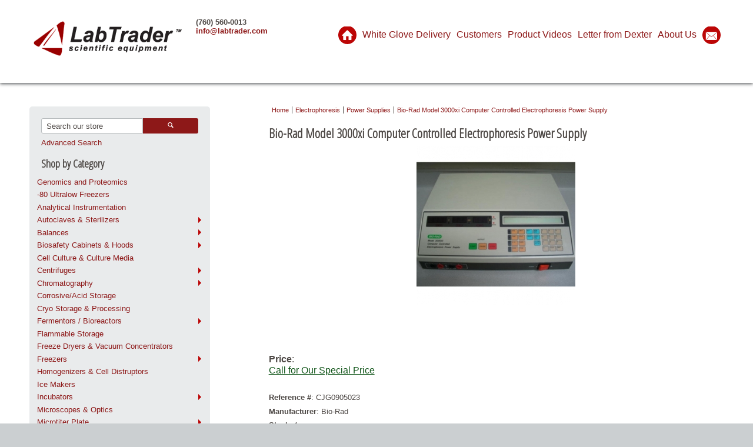

--- FILE ---
content_type: text/html; charset=UTF-8
request_url: https://labtrader.com/bio-rad-model-3000xi-computer-controlled-electrophoresis-power-supply.html
body_size: 3421
content:
<!DOCTYPE html><html xmlns="http://www.w3.org/1999/xhtml" dir="ltr" lang="en-US"><head><title>Bio-Rad Model 3000xi Computer Controlled Electrophoresis Power Supply - LabTrader Inc.</title><meta name="viewport" content="width=device-width"/><link rel="canonical" href="https://labtrader.com/bio-rad-model-3000xi-computer-controlled-electrophoresis-power-supply.html"/><link rel="shortcut icon" href="https://labtrader.com/favicon.ico" type="image/x-icon"/><link href='//fonts.googleapis.com/css?family=Open+Sans+Condensed:300' rel='stylesheet' type='text/css'><link rel="stylesheet" type="text/css" href="https://labtrader.com/skins/e-shift/styles/normalize.css" media="screen"/><link rel="stylesheet" type="text/css" href="https://labtrader.com/skins/e-shift/styles/grid.css" media="screen"/><link rel="stylesheet" type="text/css" href="https://labtrader.com/skins/e-shift/styles/common.css" media="screen"/><link rel="stylesheet" type="text/css" href="https://labtrader.com/skins/e-shift/styles/red.css" media="screen"/><link rel="stylesheet" type="text/css" href="https://labtrader.com/skins/e-shift/styles/superfish.css" media="screen"/><link rel="stylesheet" type="text/css" href="https://labtrader.com/skins/e-shift/styles/superfish-mobile.css" media="screen and (max-width:650px)"/><link rel="stylesheet" type="text/css" href="https://labtrader.com/skins/e-shift/icomoon/style.css"/><!--[if IE 7]>
<link rel="stylesheet" type="text/css" href="https://labtrader.com/skins/e-shift/icomoon/ie7/ie7.css" />
<![endif]--><link rel="stylesheet" type="text/css" href="https://labtrader.com/js/styles/styles.php" media="screen"/><meta http-equiv="Content-Type" content="text/html;charset=utf-8"/><meta name="description" content="New and Used Scientific Equipment. Official partner and distributor of Thermo Fisher Scientific, OHAUS, Hoshizaki, and many more."/><meta name="keywords" content=""/><meta name="robots" content="index, follow"/><meta name="generator" content="cubecart"/><script type="text/javascript">
var _gaq = _gaq || [];
_gaq.push(['_setAccount', 'UA-6058602-1']);
_gaq.push(['_trackPageview']);	
(function() {
	var ga = document.createElement('script'); ga.type = 'text/javascript'; ga.async = true;
	ga.src = ('https:' == document.location.protocol ? 'https://ssl' : 'http://www') + '.google-analytics.com/ga.js';
	var s = document.getElementsByTagName('script')[0]; s.parentNode.insertBefore(ga, s);
})();
</script><script id="mcjs">!function(c,h,i,m,p){m=c.createElement(h),p=c.getElementsByTagName(h)[0],m.async=1,m.src=i,p.parentNode.insertBefore(m,p)}(document,"script","https://chimpstatic.com/mcjs-connected/js/users/ccd0f4cf67abfbb3d5bd4c822/2e42bbec0d40930c59d14fb69.js");</script></head><body class="product"><div id="header"><div class="container"><a href="https://labtrader.com" id="logo"><img src="https://labtrader.com/images/logos/logo.png" alt="Bio-Rad Model 3000xi Computer Controlled Electrophoresis Power Supply - LabTrader Inc."/></a><strong>     (760) 560-0013 <br>     <a href="mailto:info@labtrader.com">info@labtrader.com</a></strong><div id="navbar"><style>
#navbar ul {
  list-style-type: none;
  margin: 0;
  padding: 0;
  overflow: hidden;
}

#navbar li {
  float: left;
}

#navbar li a {
  display: inline-block;
  text-align: center;
  text-decoration: none;
}

#navbar li a:hover {
  background-color: #111;
}
</style><ul><li class="home"><a href="https://labtrader.com" title="Home"><span class="circle icon icon-house"></span></a></li><li><ul><li><a href="https://labtrader.com/white-glove-delivery.html" title="White Glove Delivery"> White Glove Delivery</a></li><li><a href="https://labtrader.com/customers.html" title="Customers"> Customers</a></li><li><a href="https://labtrader.com/product-videos.html" title="Product Videos"> Product Videos</a></li><li><a href="https://labtrader.com/letter-from-dexter.html" title="Letter from Dexter"> Letter from Dexter</a></li><li><a href="https://labtrader.com/about-us.html" title="About Us"> About Us</a></li></ul></li><li><a href="https://labtrader.com/contact-us.html" title="Contact Us"><span class="circle icon icon-envelope"></span></a></li></ul></div><div class="clearfloat"> </div></div></div><div id="page"><div class="container"><div class="row"><div class="u4"><div id="sidebar"><div class="box"><div id="quick_search"><form action="/index.php?_a=category" method="get"><input type="hidden" name="_a" value="category"/><p class="btn-pair input"><input name="search[keywords]" type="text" id="keywords" class="left" title="Search our store" size="18"/><button type="submit" class="right"><span class="icon icon-search"></span></button></p><a href="https://labtrader.com/search">Advanced Search</a></form></div><br><div id="categories"><h3 id="navigation-toggle"><span class="icon icon-arrow-right only-mobile"></span> Shop by Category</h3><ul id="navigation" class="sf-menu sf-vertical sf-mobile"><li><a href="/genomics-and-proteomics" title="Genomics and Proteomics">Genomics and Proteomics</a></li><li><a href="/80-ultralow-freezers.html" title="-80 Ultralow Freezers">-80 Ultralow Freezers</a></li><li><a href="/analytical-instrumentation.html" title="Analytical Instrumentation">Analytical Instrumentation</a></li><li><a href="/autoclaves.html" title="Autoclaves & Sterilizers">Autoclaves & Sterilizers</a><ul><li><a href="/autoclaves-sterilizers/full-sized-autoclaves.html" title="Full Sized Autoclaves">Full Sized Autoclaves</a></li></ul></li><li><a href="/balances.html" title="Balances">Balances</a><ul><li><a href="/balances/analytical-balances.html" title="Analytical Balances">Analytical Balances</a></li><li><a href="/high-capacity.html" title="High Capacity Balances">High Capacity Balances</a></li><li><a href="/printers-enclosures.html" title="Printers & Enclosures">Printers & Enclosures</a></li></ul></li><li><a href="/biosafety-cabinets-hoods.html" title="Biosafety Cabinets & Hoods">Biosafety Cabinets & Hoods</a><ul><li><a href="/biosafety-cabinets.html" title="Biosafety Cabinets">Biosafety Cabinets</a></li><li><a href="/enclosures.html" title="Enclosures">Enclosures</a></li><li><a href="/fume-hoods.html" title="Fume Hoods">Fume Hoods</a></li></ul></li><li><a href="/cell-culture-culture-media.html" title="Cell Culture & Culture Media">Cell Culture & Culture Media</a></li><li><a href="/centrifuges.html" title="Centrifuges">Centrifuges</a><ul><li><a href="/centrifuges/benchtop-centrifuges.html" title="Benchtop Centrifuges">Benchtop Centrifuges</a></li><li><a href="/microfuges.html" title="Microfuges">Microfuges</a></li></ul></li><li><a href="/chromatography.html" title="Chromatography">Chromatography</a><ul><li><a href="/chromatography-systems.html" title="Chromatography Columns">Chromatography Columns</a><ul><li><a href="/fplc-columns.html" title="FPLC Columns">FPLC Columns</a></li></ul></li></ul></li><li><a href="/corrosive-cabinets.html" title="Corrosive/Acid Storage ">Corrosive/Acid Storage</a></li><li><a href="/cryostorage-c76.html" title="Cryo Storage & Processing ">Cryo Storage & Processing</a></li><li><a href="/fermentors.html" title="Fermentors / Bioreactors">Fermentors / Bioreactors</a><ul><li><a href="/fermentors-/-bioreactors" title="Fermentors / Bioreactors">Fermentors / Bioreactors</a></li><li><a href="/fermentation-probes" title="Fermentation Probes">Fermentation Probes</a></li></ul></li><li><a href="/flammable-storage.html" title="Flammable Storage">Flammable Storage</a></li><li><a href="/freezer-dryers-concentrators.html" title="Freeze Dryers & Vacuum Concentrators">Freeze Dryers & Vacuum Concentrators</a></li><li><a href="/freezers.html" title="Freezers">Freezers</a><ul><li><a href="/20c-freezers.html" title="-20C/-30C Freezers">-20C/-30C Freezers</a></li></ul></li><li><a href="/homogenizers-cell-distruptors.html" title="Homogenizers & Cell Distruptors">Homogenizers & Cell Distruptors</a></li><li><a href="/ice-makers.html" title="Ice Makers">Ice Makers</a></li><li><a href="/incubators.html" title="Incubators">Incubators</a><ul><li><a href="/bacterial-/-low-temperature-incubators.html" title="Bacterial / Low Temperature Incubators">Bacterial / Low Temperature Incubators</a></li><li><a href="/co2-incubators-/-stability-chambers.html" title="CO2 Incubators / Stability Chambers">CO2 Incubators / Stability Chambers</a></li></ul></li><li><a href="/microscopes.html" title="Microscopes & Optics">Microscopes & Optics</a></li><li><a href="/microtiter-plate.html" title="Microtiter Plate">Microtiter Plate</a><ul><li><a href="/microtiter-plate-reader.html" title="Microtiter Plate Reader">Microtiter Plate Reader</a></li><li><a href="/microtiter-plate-sealers" title="Microtiter Plate Sealers">Microtiter Plate Sealers</a></li></ul></li><li><a href="/mixers.html" title="Mixers & Rockers & Rotators">Mixers & Rockers & Rotators</a></li><li><a href="/ovens.html" title="Ovens">Ovens</a><ul><li><a href="/hybridization-oven" title="Hybridization Oven">Hybridization Oven</a></li><li><a href="/laboratory-ovens.html" title="Laboratory Ovens">Laboratory Ovens</a></li><li><a href="/vacuum-ovens.html" title="Vacuum Ovens">Vacuum Ovens</a></li></ul></li><li><a href="/particle-counters-sizing.html" title="Particle Counters & Sizing">Particle Counters & Sizing</a></li><li><a href="/pcr.html" title="PCR/ qPCR">PCR/ qPCR</a><ul><li><a href="/qpcr" title="qPCR">qPCR</a></li></ul></li><li><a href="/ph-conductivity-temperature-meters.html" title="pH, Conductivity, DO & Temperature Meters">pH, Conductivity, DO & Temperature Meters</a></li><li><a href="/pilot-plant-production-scale.html" title="Pilot Plant & Production Scale">Pilot Plant & Production Scale</a></li><li><a href="/process-production-tanks.html" title="Process & Production Tanks">Process & Production Tanks</a><ul><li><a href="/stainless-steel-tanks.html" title="Stainless Steel Tanks">Stainless Steel Tanks</a></li></ul></li><li><a href="/pumps.html" title="Pumps">Pumps</a><ul><li><a href="/peristaltic-dispensing-pumps.html" title="Peristaltic & Dispensing Pumps">Peristaltic & Dispensing Pumps</a><ul><li><a href="/all-peristaltic-dispensing-pumps" title="All Peristaltic & Dispensing Pumps">All Peristaltic & Dispensing Pumps</a></li></ul></li><li><a href="/production-process-pumps.html" title="Production & Process Pumps">Production & Process Pumps</a></li><li><a href="/vacuum-other-pumps.html" title="Vacuum & Other Pumps">Vacuum & Other Pumps</a></li></ul></li><li><a href="/refrigerators.html" title="Refrigerators">Refrigerators</a><ul><li><a href="/refrigerators/-4c-refrigerators.html" title="+4C Refrigerators">+4C Refrigerators</a></li><li><a href="/refrigerators/deli-/-chromatography-refrigerators.html" title="Deli / Chromatography Refrigerators">Deli / Chromatography Refrigerators</a></li></ul></li><li><a href="/spectrophotometers.html" title="Spectrophotometers">Spectrophotometers</a></li><li><a href="/viscometers" title="Viscometers">Viscometers</a></li><li><a href="/vortexers.html" title="Vortexers">Vortexers</a></li><li><a href="/baths.html" title="Water Baths">Water Baths</a><ul><li><a href="/water-baths.html" title="Water Baths">Water Baths</a><ul><li><a href="/water-baths/standard-water-baths.html" title="Standard Water Baths">Standard Water Baths</a></li></ul></li></ul></li></ul></div></div></div></div><div class="u8"><ul id="breadcrumb"><li class="first"><a href="https://labtrader.com">Home</a></li><li><a href="https://labtrader.com/electrophoresis.html">Electrophoresis</a></li><li><a href="https://labtrader.com/power-supplies.html">Power Supplies</a></li><li><a href="https://labtrader.com/bio-rad-model-3000xi-computer-controlled-electrophoresis-power-supply.html">Bio-Rad Model 3000xi Computer Controlled Electrophoresis Power Supply</a></li></ul><h1>Bio-Rad Model 3000xi Computer Controlled Electrophoresis Power Supply</h1><form action="https://labtrader.com/bio-rad-model-3000xi-computer-controlled-electrophoresis-power-supply.html" method="post" class="addForm" id="P517"><div class="row" id="gallery"><div class="u12"><img src="https://labtrader.com/images/cache/3000xi-supply.270.jpg" alt="Bio-Rad Model 3000xi Computer Controlled Electrophoresis Power Supply" id="preview"/></div></div><div class="row"><div class="u4"></div></div></form><div id="product_detail" class="row"><div class="u12"><big><b>Price</b>:<p style="color:#12561a"><u>Call for Our Special Price</u></p></big><br><p><b>Reference #</b>: CJG0905023</p><p><b>Manufacturer</b>: Bio-Rad</p><p><b>Stock</b>: 1</p><br><big><b>This product is <u>Used</u></b></big></div></div><div id="product_description"><p> </p><p>Produces constant voltage to 3,000 volts, constant current to 300mA and constant power to 400 watts.</p></div><hr/></div></div></div></div><div id="footer"><div class="container"><div class="row"><div class="u12"><p>©2022 www.labtrader.com - All rights reserved. LabTrader Inc. 1396 Poinsettia Ave. Vista, CA 92081. 760-560-0013. info@labtrader.com</p></div></div><div class="row"><div class="u8"><div class="row"></div></div></div></div></div><script type="text/javascript" src="https://ajax.googleapis.com/ajax/libs/jquery/1.7/jquery.min.js"></script><script type="text/javascript" src="https://ajax.googleapis.com/ajax/libs/jqueryui/1.7/jquery-ui.min.js"></script><script type="text/javascript" src="https://labtrader.com/js/plugins.php"></script><script type="text/javascript" src="https://labtrader.com/js/common.js"></script><script type="text/javascript" src="https://labtrader.com/skins/e-shift/js/modernizr.custom.93147.js"></script><script>

Modernizr.load([
    {
        test: window.matchMedia,
        nope: "https://labtrader.com/skins/e-shift/js/media.match.min.js"
    },
    
    "https://labtrader.com/skins/e-shift/js/enquire.min.js",
    "https://labtrader.com/skins/e-shift/js/superfish.js",
    "https://labtrader.com/skins/e-shift/js/script.js"
    
]);
</script><!--[if IE 7]>
<script type="text/javascript">
$('.row > *').each(function(){
	var fullW = $(this).outerWidth(),
	actualW = $(this).width(),
	wDiff = fullW - actualW,
	newW = actualW - wDiff;
	$(this).css('width',newW);
});
</script>
<script type="text/javascript" src="{$STORE_URL}/skins/{$SKIN_FOLDER}/icomoon/ie7/ie7.js"></script>
<![endif]--></body></html>

--- FILE ---
content_type: text/css
request_url: https://labtrader.com/skins/e-shift/styles/grid.css
body_size: 455
content:
/* Grid */
/* Cells */
.u12 { width: 100%; }
.u11 { width: 91.6666666667%; }
.u10 { width: 83.3333333333%; }
.u9 { width: 75%; }
.u8 { width: 66.6666666667%; }
.u7 { width: 58.3333333333%; }
.u6 { width: 50%; }
.u5 { width: 41.6666666667%; }
.u4 { width: 33.3333333333%; }
.u3 { width: 25%; }
.u2 { width: 16.6666666667%; }
.u1 { width: 8.3333333333%; }
/* Rows */
.row > * {
float: left;
-moz-box-sizing: border-box;
-webkit-box-sizing: border-box;
-o-box-sizing: border-box;
-ms-box-sizing: border-box;
box-sizing: border-box;
}
.row:after {
content: '';
display: block;
clear: both;
height: 0;
}
.row:first-child > * {
padding-top: 0;
}
.row > * {
padding-top: 0;
}


/* Normal
================================================== */
/* Container */
.container {
width: 960px;
margin: 0 auto;
}
/* Gutters */
.row > * {
/* padding: (gutters) 0 0 (gutters); */
padding: 30px 0 0 30px;
}
.row + .row > * {
/* padding-top: (gutters) */
padding-top: 30px;
}
.row {
/* margin-left: (gutters) */
margin-left: -30px;
}
/* breakpoint */
.only-wide,.only-narrow,.only-mobile{display:none !important;}
.not-normal{display:none;}

/* Wide
================================================== */
@media only screen and (min-width: 1200px) {
	/* Container */
	.container {
	width: 1180px;
	}
	/* Gutters */
	.row > * {
	padding: 40px 0 0 40px;
	}
	.row + .row > * {
	padding-top: 40px;
	}
	.row {
	margin-left: -40px;
	}
	/* breakpoint */
	.not-normal{display:inline-block;}
	.not-wide{display:none !important;}
	.only-normal{display:none !important;}
	.only-wide{display:inline-block !important;}
}

/* Narrow
================================================== */
@media only screen and (min-width: 651px) and (max-width: 980px) {
	/* Container */
	.container {
	width: auto;
	margin:0 20px;
	}
	/* Cells 
	.u12,.u11,.u10,.u9,.u8,.u7,.u6,.u5,.u4,.u3,.u2,.u1 { width: 100%; }*/
	/* Gutters */
	.row > * {
	padding: 20px 0 0 20px;
	}
	.row + .row > * {
	padding-top: 20px;
	}
	.row {
	margin-left: -20px;
	}
	/* breakpoint */
	.not-normal{display:inline-block;}
	.not-narrow{display:none !important;}
	.only-normal{display:none !important;}
	.only-narrow{display:inline-block !important;}
}

/* Mobile
================================================== */
@media only screen and (max-width: 650px) {
	/* Container */
	.container {
	width: auto;
	margin:0 10px;
	}
	/* Cells */
	.u12,.u11,.u10,.u9,.u8,.u7,.u6,.u5,.u4,.u3,.u2,.u1 { width: 100%; }
	/* Gutters */
	.row > * {
	padding: 10px 0 0 10px;
	}
	.row + .row > * {
	padding-top: 10px;
	}
	.row {
	margin-left: -10px;
	}
	/* breakpoint */
	.not-normal{display:inline-block;}
	.not-mobile{display:none !important;}
	.only-normal{display:none !important;}
	.only-mobile{display:inline-block !important;}
}

/* Modifiers */
/* Flush */
.row.flush {
margin-left: 0;
}
.row.flush > * {
padding: 0 !important;
}



--- FILE ---
content_type: text/css
request_url: https://labtrader.com/skins/e-shift/styles/common.css
body_size: 2484
content:
/* GLOBAL
************************************************/
html,
body{
height:100%;
}
body {
font-family:Arial, Helvetica, sans-serif;
font-size:13px;
}
a {
-webkit-transition: color .3s, background-color .3s;
transition: color .3s, background-color .3s;
text-decoration:none;
}
a:hover{
cursor:pointer;
}
:focus{
outline:0;
}
a img{
border:none;
}
img{
max-width:100%;
}
hr{
border:solid;
border-width:1px 0 0;
}
p{
line-height:1.3;
margin:0 0 0.6em;
}

ul,
ol,
dl{
margin:0 0 0.6em 5px;
padding:0 0 0 20px;
}
li{
margin:0 0 5px;
}
table{
border:none;
border-spacing:0;
border-collapse:collapse;
width:100%;
margin:0 0 20px;
}
th,td{
padding:5px;
text-align:center;
vertical-align:top;
}
th{

}
tbody th{
text-align:right;
}
.clearfloat{
clear:both;
height:1px;
}

/* TEXT
************************************************/
h1,
h2,
h3,
h4,
h5,
h6{
font-family:'Open Sans Condensed', sans-serif;
margin:0.8em 0 0.4em;
}
h1 {
font-size: 22px;
}
h2 {
font-size: 20px;
}
h3 {
font-size: 19px;
}
h4 {
font-size: 17px;
}
h5 {
font-size: 16px;
letter-spacing:-0.05em;
}
h6 {
font-size: 14px;
}

/* FORMS
************************************************/
fieldset{
margin:0 0 20px;
padding:5px;
position:relative;
-moz-border-radius:3px;
-webkit-border-radius:3px;
border-radius:3px;
border:1px solid #f6f4ea;
behavior:url(/skins/PIE.php);
}
legend{
font-weight:bold;
margin:0 5px 8px;
padding:0 2px;
}
label{
display:inline-block;
vertical-align:top;
width:25%;
padding-right:1%;
text-align:right;
font-weight:bold;
line-height:24px;
font-size:12px;
}
input[type="text"],
input[type="password"],
select,
textarea{
-moz-border-radius:3px;
border-radius:3px;
border:1px solid;
padding:1px 8px;
vertical-align:top;
min-width:25%;
}
input[type="text"],
input[type="password"]{
height:22px;
}
select{
padding:2px;
}
textarea{
display:inline-block;
width:68%;
min-height:150px;
}
.fieldgroup{
/* container for radios and checkboxes */
display:block;
float:right;
width:74%;
}
.fieldgroup label{
width:32%;
text-align:left;
padding:0;
font-weight:normal;
}
input[type="checkbox"],
input[type="radio"]{
margin:5px 3px 0 0;
}
input[type="button"],
input[type="submit"],
input[type="reset"],
button,
a.btn{
border:none;
-moz-border-radius:3px;
border-radius:3px;
padding:1px 12px;
height:26px;
line-height:24px;
font-weight:bold;
font-size:12px;
text-decoration:none;
text-align:center;
-webkit-transition: color .3s, background-color .3s;
transition: color .3s, background-color .3s;
}
a.btn{
display:inline-block;
height:24px;
}
input[type="button"]:hover,
input[type="submit"]:hover,
input[type="reset"]:hover,
button:hover,
a.btn:hover{
cursor:pointer;
}
input[disabled],button[disabled]{
cursor:default;
}
.btn-pair .left{
-moz-box-sizing: border-box;
-webkit-box-sizing: border-box;
-o-box-sizing: border-box;
-ms-box-sizing: border-box;
box-sizing: border-box;
width:50%;
-moz-border-radius:3px 0px 0px 3px;
border-radius:3px 0px 0px 3px;
}
.btn-pair .right{
-moz-box-sizing: border-box;
-webkit-box-sizing: border-box;
-o-box-sizing: border-box;
-ms-box-sizing: border-box;
box-sizing: border-box;
width:50%;
-moz-border-radius:0px 3px 3px 0px;
border-radius:0px 3px 3px 0px;
}
.btn-pair.input .left{
width:65%;
min-width:65%;
}
.btn-pair.input .right{
width:35%;
}
.btn-pair input[type="text"].left,
.btn-pair input[type="password"].left,
.btn-pair select.left,
.btn-pair textarea.left{
float:left;
height:26px;
}
input.textboxDisabled{
}
.button_add_basket.basket_added{
text-indent:-800px;
overflow:hidden;
background-image:url(../images/tick_white.png);
}


/* LAYOUT
************************************************/
body{padding-top:110px;}
#header,
#page,
#footer{
padding:30px 0;
clear:both;
}
#header{
position:fixed;
top:0;
width:100%;
z-index:500;
}
#header>.container:after{
clear:both;
display:block;
width:100%;
height:0;
}
#logo{
text-decoration:none;
float:left;
font-size:20px;
}
#logo img{
max-height:75px;
}

#navbar{
float:right;
font-size:16px;
}
#navbar a{
padding:5px;
float:left;
vertical-align:top;
}
#documents,
#session,
#basket_summary{
float:left;
}

#sidebar{
padding-right:50px;
}
#sidebar .box{
padding:20px;
-moz-border-radius:5px;
-webkit-border-radius:5px;
border-radius:5px;
margin:0 0 30px;
}
#sidebar .box h3{
margin-top:0;
}
#sidebar #categories{
margin:0 0 20px;
}
#sidebar #categories #navigation{
margin:0 -20px;
}
#featured_product form:after{
clear:both;
content:"";
width:100%;
height:0;
display:block;
}
#featured_product .image{
float:left;
margin:0;
}
#featured_product .info{
float:left;
margin:0 0 10px 10px;
}

#documents ul{
padding:5px 0;
-moz-border-radius:5px;
-webkit-border-radius:5px;
border-radius:5px;
width:180px;
min-width:180px;
left:-28px;
}
#documents ul a{
padding:0.4em 1em;
font-size:14px;
white-space:normal;
}

#navigation{
margin:0;
padding:0;
list-style:none;
}
/* css fallback */
#navigation ul{
display:none;
z-index:12000;
}
#navigation li:hover > ul,
#navigation li.sfHover > ul{
display:block;
}

.cycle-slideshow{
clear:both;
}
.cycle-slide{
width:100%;
}
.cycle-slide img{
display:block;
width:100%;
}
.cycle-pager{
text-align:center;
font-size:30px;
line-height:30px;
margin:0;
}
.cycle-pager span{
padding:0 5px;
cursor:pointer;
}

#webcity{
text-align:right;
font-size:11px;
}

.icon.circle{
font-size:1.3em;
padding:5px;
-moz-border-radius:50%;
-webkit-border-radius:50%;
border-radius:50%;
}
a .icon{cursor:pointer;}


/* CUBECART
************************************************/
#gui_message{
margin:10px 20px;
padding:5px 0;
border-top:1px solid;
border-bottom:1px solid;
}
#gui_message .gui_message-notice{
color:#479314;
}
#gui_message .gui_message-error{
color:#B92C00;
}
.required-error{
color:#B92C00;
border-color:#b92c00;
}
.product-list{
text-align:center;
}
.product-list:after{
content:'';
clear:both;
display:block;
height:0;
}
.product-list .product{
float:left;
width:25%;
height:300px;
vertical-align: top;
}
.product-list .product form{
padding:5px;
}
.product-list .image{

}
.product-list .image .rating{
position:absolute;
bottom:2px;
right:2px;
}
.product-list .title{
overflow:hidden;
}
.product-list .title a{
font-size:1.1em;
text-decoration:none;
}
.product-list .disabled{
font-size:10px;
padding:1px 5px;
}
.product .price{
font-size:1.2em;
text-decoration: underline;
}
.price .price_previous{
font-size:0.8em;
text-decoration:line-through;
}

#subcategories{
margin:20px 0;
}
#subcategories .subcategory{
float: left;
height: 200px;
text-align: center;
vertical-align: top;
width: 150px;
font-weight:bold;
}
#subcategories .subcategory a{
display:block;
text-decoration:none;
}

.control{
clear:both;
margin:20px 0;
padding:8px;
-moz-border-radius:5px;
-webkit-border-radius:5px;
border-radius:5px;
min-height:23px;
}
.control a{
padding:2px 5px;
text-decoration:none;
-moz-border-radius:3px;
-webkit-border-radius:3px;
border-radius:3px;
}
.control .sort{
float:right;
}
.control .sort:after{
content:'';
clear:both;
display:block;
height:0;
}
.control .sort select{
}

#basket_summary .item-list{
margin:0 0 10px;
}
#basket_summary .item-list .row{
padding:3px 0;
}
#basket_summary .item-list .item-name{
}
#basket_summary .item-list .price{
display:block;
text-align:right;
}

#breadcrumb{
margin:0 0 10px;
font-size:11px;
padding:0;
list-style:none;
}
#breadcrumb li{
display:inline;
padding:0 5px;
border-left:1px solid;
}
#breadcrumb li.first{
border-left:none;
}
#breadcrumb a{
text-decoration:none;
}

.quantity{
width:30px;
min-width:30px !important;
text-align:right;
}

#gallery{
text-align:center;
}
#gallery .hover_zoom{
font-size:11px;
font-style:italic;
}

.discounts_table{max-width:650px;}

.rating .rating-info{
font-size:0.9em;
font-style:italic;
}

.checkout-progress{
text-align:center;
font-size:1.1em;
margin:0 0 30px;
}
.checkout-progress span{
padding:0 5px;
}
.checkout-progress a{
text-decoration:none;
}
.checkout-progress .current{
font-size:1.2em;
}

#basket .price{
display:block;
text-align:right;
padding-right:5px;
}
#basket .label{
display:block;
text-align:right;
font-weight:bold;
font-size:11px;
}
#basket .row{
padding:5px 0;
margin:5px 0;
}
#basket .row>*{
padding:0 4px;
}
#basket .basket_header{
font-size:11px;
-moz-border-radius:5px;
-webkit-border-radius:5px;
border-radius:5px;
}
#basket .basket_product{border-top:1px dotted;}
#basket .basket_product.first{border-top:none;}
#basket .remove a{
text-decoration:none;
font-size:18px;
}
#basket .locale{
font-size:90%;
font-style:italic;
}
#basket .subtotal,
#basket .total{
-moz-border-radius:5px;
-webkit-border-radius:5px;
border-radius:5px;
}

#gateway-transfer table td{
text-align:left;
}

#orders-list .row{
padding:10px 0;
margin:0;
border-top:1px dotted;
}
#orders-list .row.first{border-top:none;}
#orders-list .row>*{
padding:0 4px;
}
#orders-list .order-num{
font-size:11px;
font-weight:bold;
}
#orders-list .order-actions{
text-align:right;
}
#orders-list .order-actions a{
text-decoration:none;
}

.row.heading,
#orders-list .row.heading{
font-size:11px;
border:none;
-moz-border-radius:5px;
-webkit-border-radius:5px;
border-radius:5px;
}

#share{
margin:20px 0;
}

.review{
margin:0 0 20px;
padding:14px;
-moz-border-radius:5px;
-webkit-border-radius:5px;
border-radius:5px;
}
.review h3{margin-top:0;}
.review h3>span{padding-left:10px;}
.review .content{margin:0 0 10px;}
.review .gravatar{
margin:0 5px 5px 0;
float:left;
}
.review .author{
font-style:italic;
clear:both;
}

.rating .icon{
font-size:1.1em;
}

.discounts_table th,
.discounts_table td{
border:1px solid;
}

#category_image img{
max-height:200px;
}

#captcha{
max-width:650px;
}




/* Wide
================================================== */
@media only screen and (min-width: 1200px) {
#header{padding:30px 0;}
#page,
#footer{
padding:40px 0;
}
#sidebar{
padding-right:60px;
}
#sidebar .box{
margin:0 0 40px;
}
}

/* Narrow
================================================== */
@media only screen and (min-width: 651px) and (max-width: 980px) {
#header,
#page,
#footer{
padding:20px 0;
}
input[type="text"],
input[type="password"],
select,
textarea{
min-width:60%;
}
.sf-vertical{min-width:1px;}
.product-list{
}
.product-list .product{
width:33%;
}
.product-list .product form{
padding:5px;
}
.product-list .price{
height:38px;
overflow:hidden;
}
.product-list .price .price_previous{display:block;}
}

/* Mobile
================================================== */
@media only screen and (max-width: 650px) {
body{
}
.mobile-home-only{display:none;}
.home .mobile-home-only{display:block;}
#logo{
text-align:center;
width:100%;
}
#logo img{max-height:42px;}
#navbar{
width:245px;
margin:0 auto;
clear:both;
float:inherit;
padding-top:12px;
}
#navigation{
height:0;
overflow:hidden;
}
#navigation.open,
.home #navigation ul{
height:auto;
}
#header{padding:10px 0;}
#page{padding:20px 0}
#footer{padding:20px 0;}
#sidebar{padding:0;}
#content{
margin-bottom:20px;
}
#subcategories .subcategory{
width:80px;
}
input[type="text"],
input[type="password"],
select,
textarea{
min-width:60%;
}
.product-list{
text-align:left;
}
.product-list .product{
float:none;
width:auto;
margin:0 0 10px;
}
.product-list form:after{
content:'';
clear:both;
display:block;
height:0;
}
.product-list .image{
float:left;
margin:0 10px 0 0;
width:140px;
}
#basket .basket_product .remove,
#basket .basket_product .image{
width:10%;
}
#basket .basket_product .u6{
width:80%;
}
#basket .basket_product .u2{
width:50%;
}
#basket .pricerow-label{
width:83.3333%;
}
#basket .pricerow-price{
width:16.6667%;
}
}



--- FILE ---
content_type: text/css
request_url: https://labtrader.com/skins/e-shift/styles/red.css
body_size: 591
content:
body {
color:#4e4946;
background:#cbcfd1;
}
#page,.cycle-slideshow{background:#fff;}

a {
color:#8D1818;
}
a:hover,.cycle-pager-active{
color:#ff4c4c;
}

.icon.circle{
background:#bc0606;
color:#fff;
}
a:hover .icon.circle,
.sfHover>a>.icon.circle{
background:#ff4c4c;
}

input[type="text"],
input[type="password"],
select,
textarea{
border-color:#b8bcbe;
color:#4e4946;
}

input[type="button"],
input[type="submit"],
input[type="reset"],
button,
a.btn{
background:#8D1818;
color:#fff;
}
input[type="button"]:hover,
input[type="submit"]:hover,
input[type="reset"]:hover,
button:hover,
a.btn:hover{
background:#ff4c4c;
}

input[disabled],button[disabled]{
background:#dddddd;
border-color:#dddddd;
}

.textboxDisabled{
border-color:#d7d7d7;
}

fieldset{
border-color:#ebe9e1;
}

.product-list .product{
border-color:#e5e8eb;
}
.product .price{
color:#0E4414;
text-decoration: underline;
}

.control{
background:#bc0606;
color:#fff;
}
.control a{
background:#fff;
}
.control .sort select{
color:#4e4946;
}

.row.heading{
background:#1c1c1e;
color:#fff;
}

.checkout-progress{
color:#ff4c4c;
}

.product-list .title{
color: #6D1A1A;
}

#sidebar .box{
background:#e9ebec;
}

#basket .basket_header{
background:#cbcfd1;
color:#fff;
}
#basket .basket_product{
border-color:#1c1c1e;
}
#basket .subtotal{
background:#cbcfd1;
color:#fff;
}
#basket .total{
background:#bc0606;
color:#fff;
}
#basket .remove a{color:#ff4c4c;}

#orders-list .row{border-color:#cbcfd1;}

#container{background:#fff;}

#logo a{color:#ff4c4c;}

.review{background:#f0f1f2;}

.rating .icon{
color:#ff4c4c;
}

.discounts_table th,
.discounts_table td{
border-color:#b8bcbe;
}
.discounts_table th{color:#ff4c4c}

#header{
background:#fff;
box-shadow:0px 2px 5px #686b6d;
}
#basket_summary .empty .circle{
background:#cdcdcd;
}
#basket_summary .full .circle{
background:#ff4c4c;
}
#footer{background:#cbcfd1;}


#documents ul{
background:#4e4946;
}
#documents a{
color:#fff;
}
#documents ul a:hover{
color:#ff4c4c;
}


#navigation.sf-menu a{
}
#navigation.sf-menu ul a {
border-top: 1px solid #fff;
border-color:rgba(255,255,255,0.5);
}
#navigation.sf-menu li {
background: #e9ebec;
}
#navigation.sf-menu li:hover,
#navigation.sf-menu .sfHover{
background:#cbcfd1;
}
#navigation.sf-menu li:hover > a,
#navigation.sf-menu .sfHover > a {
color: #ff4c4c;
}
#navigation.sf-menu ul li {
background: #cbcfd1;
}
/* styling for arrows */
#navigation.sf-arrows ul .sf-with-ul:after {
border-color: transparent;
border-left-color: #bc0606;
}
#navigation.sf-arrows ul li > .sf-with-ul:focus:after,
#navigation.sf-arrows ul li:hover > .sf-with-ul:after,
#navigation.sf-arrows ul .sfHover > .sf-with-ul:after {
border-left-color: #ff4c4c;
}
#navigation.sf-vertical.sf-arrows > li > .sf-with-ul:after {
border-color: transparent;
border-left-color: #bc0606;
}
#navigation.sf-vertical.sf-arrows li > .sf-with-ul:focus:after,
#navigation.sf-vertical.sf-arrows li:hover > .sf-with-ul:after,
#navigation.sf-vertical.sf-arrows .sfHover > .sf-with-ul:after {
border-left-color: #ff4c4c;
}


--- FILE ---
content_type: text/css
request_url: https://labtrader.com/skins/e-shift/styles/superfish.css
body_size: 537
content:
/*** ESSENTIAL STYLES ***/
.sf-menu, .sf-menu * {
margin: 0;
padding: 0;
list-style: none;
}
.sf-menu li {
position: relative;
}
.sf-menu ul {
position: absolute;
display: none;
top: 100%;
left: 0;
z-index: 12000;
}
.sf-menu > li {
float: left;
}
.sf-menu li:hover > ul,
.sf-menu li.sfHover > ul {
display: block;
}

.sf-menu a {
display: block;
position: relative;
}
.sf-menu ul ul {
top: 0;
left: 100%;
}


/*** DEMO SKIN ***/
.sf-menu {
}
.sf-menu ul {
box-shadow: 2px 2px 6px rgba(0,0,0,.2);
min-width: 12em; /* allow long menu items to determine submenu width */
*width: 12em; /* no auto sub width for IE7, see white-space comment below */
}
.sf-menu a {
padding: .25em 1em;
text-decoration: none;
zoom: 1; /* IE7 */
}
.sf-menu li {
white-space: nowrap; /* no need for Supersubs plugin */
*white-space: normal; /* ...unless you support IE7 (let it wrap) */
-webkit-transition: background .2s;
transition: background .2s;
}
.sf-menu ul li {
}
.sf-menu ul ul li {
}
.sf-menu li:hover,
.sf-menu li.sfHover {
/* only transition out, not in */
-webkit-transition: none;
transition: none;
}

/*** arrows (for all except IE7) **/
.sf-arrows .sf-with-ul {
padding-right: 2.5em;
*padding-right: 1em; /* no CSS arrows for IE7 (lack pseudo-elements) */
}
/* styling for both css and generated arrows */
.sf-arrows .sf-with-ul:after {
content: '';
position: absolute;
top: 50%;
right: 1em;
margin-top: -3px;
height: 0;
width: 0;
border: 5px solid transparent;
}
.sf-arrows > li > .sf-with-ul:focus:after,
.sf-arrows > li:hover > .sf-with-ul:after,
.sf-arrows > .sfHover > .sf-with-ul:after {
}
/* styling for right-facing arrows */
.sf-arrows ul .sf-with-ul:after {
margin-top: -5px;
margin-right: -3px;
}
.sf-arrows ul li > .sf-with-ul:focus:after,
.sf-arrows ul li:hover > .sf-with-ul:after,
.sf-arrows ul .sfHover > .sf-with-ul:after {
}

/* adding sf-vertical class in addition to sf-menu creates a vertical menu */
.sf-vertical {
}
.sf-vertical ul {
left:100%;
top: 0;
min-width: 12em;
}
.sf-vertical > li {
float: none;
}
.sf-vertical li {
width: 100%;
}

/*** alter arrow directions ***/
.sf-vertical.sf-arrows > li > .sf-with-ul:after {
margin-top: -5px;
margin-right: -3px;
}
.sf-vertical.sf-arrows li > .sf-with-ul:focus:after,
.sf-vertical.sf-arrows li:hover > .sf-with-ul:after,
.sf-vertical.sf-arrows .sfHover > .sf-with-ul:after {
}

--- FILE ---
content_type: text/css
request_url: https://labtrader.com/skins/e-shift/icomoon/style.css
body_size: 331
content:
@font-face {
	font-family: 'icomoon';
	src:url('fonts/icomoon.eot?-h8khjz');
	src:url('fonts/icomoon.eot?#iefix-h8khjz') format('embedded-opentype'),
		url('fonts/icomoon.woff?-h8khjz') format('woff'),
		url('fonts/icomoon.ttf?-h8khjz') format('truetype'),
		url('fonts/icomoon.svg?-h8khjz#icomoon') format('svg');
	font-weight: normal;
	font-style: normal;
}

.icon {
	font-family: 'icomoon';
	speak: none;
	font-style: normal;
	font-weight: normal;
	font-variant: normal;
	text-transform: none;
	line-height: 1;

	/* Better Font Rendering =========== */
	-webkit-font-smoothing: antialiased;
	-moz-osx-font-smoothing: grayscale;
}

.icon-user:before {
	content: "\e622";
}
.icon-basket:before {
	content: "\e600";
}
.icon-open:before {
	content: "\e601";
}
.icon-sale:before {
	content: "\e602";
}
.icon-envelope:before {
	content: "\e628";
}
.icon-clipboard:before {
	content: "\e621";
}
.icon-phone:before {
	content: "\e603";
}
.icon-mobile:before {
	content: "\e61f";
}
.icon-directions:before {
	content: "\e604";
}
.icon-paperplane:before {
	content: "\e605";
}
.icon-house:before {
	content: "\e606";
}
.icon-search:before {
	content: "\e607";
}
.icon-cog:before {
	content: "\e608";
}
.icon-tag:before {
	content: "\e609";
}
.icon-newspaper:before {
	content: "\e620";
}
.icon-creditcard:before {
	content: "\e60a";
}
.icon-cart:before {
	content: "\e60b";
}
.icon-box:before {
	content: "\e60c";
}
.icon-lock:before {
	content: "\e60d";
}
.icon-lock-open:before {
	content: "\e60e";
}
.icon-logout:before {
	content: "\e60f";
}
.icon-login:before {
	content: "\e610";
}
.icon-tick:before {
	content: "\e611";
}
.icon-cross:before {
	content: "\e612";
}
.icon-minus:before {
	content: "\e613";
}
.icon-plus:before {
	content: "\e614";
}
.icon-cross2:before {
	content: "\e615";
}
.icon-info:before {
	content: "\e616";
}
.icon-help:before {
	content: "\e617";
}
.icon-warning:before {
	content: "\e618";
}
.icon-cycle:before {
	content: "\e619";
}
.icon-list:before {
	content: "\e61a";
}
.icon-arrow-left:before {
	content: "\e61b";
}
.icon-arrow-down:before {
	content: "\e61c";
}
.icon-arrow-up:before {
	content: "\e61d";
}
.icon-arrow-right:before {
	content: "\e61e";
}
.icon-gift:before {
	content: "\e624";
}
.icon-star:before {
	content: "\e625";
}
.icon-star2:before {
	content: "\e626";
}
.icon-star3:before {
	content: "\e627";
}


--- FILE ---
content_type: text/javascript
request_url: https://labtrader.com/skins/e-shift/js/script.js
body_size: 824
content:
$(document).ready(function(){
	var buffer = $('#header').outerHeight();
	$('body').css('padding-top',buffer+'px');
	$('ul.sf-menu').superfish({
		onInit : function() {
			$(this).find('ul').css('display','none');
		}
	});
});

$('#navigation-toggle').on('click',function(){
	$('#navigation').toggleClass('open');
	$('#navigation-toggle .icon').toggleClass('icon-arrow-right').toggleClass('icon-arrow-down');
});

/* Registration toggle */
if ($('input#show-reg:checkbox').is(':checked') == false) $('fieldset#account-reg').hide();
$('input#show-reg:checkbox').change(function(){
	if ($(this).is(':checked')) {
		$('fieldset#account-reg').show();
		$('input#reg_password').addClass('required');
		$('input#reg_passconf').addClass('required');
	} else {
		$('fieldset#account-reg').hide();
		$('input#reg_password').removeClass('required');
		$('input#reg_passconf').removeClass('required');
	}
});

/* Delivery toggle */
if ($('#delivery_is_billing:checkbox').is(':checked') == true) $('fieldset#address_delivery').hide();
$('#delivery_is_billing:checkbox').change(function(){
	if ($(this).is(':checked')) {
		$('fieldset#address_delivery').hide();
	} else {
		$('fieldset#address_delivery').show();
	}
});

/* Do some clever gateway selection styling and hide the radio buttons */
$('#gateways>p').each(function(){
	if ($(this).children('input:radio:checked').length == 1) $(this).addClass('gateway-selected');
	$(this).children('input:radio').bind('change', function(){
		$('#gateways>p').removeClass('gateway-selected');
		$(this).parent('p:first').addClass('gateway-selected');
	}); //.hide();
});

enquire.register("screen and (min-width: 1200px)", {
    // Wide
    match : function() {
        buffer = $('#header').outerHeight();
		$('body').css('padding-top',buffer+'px');
    }
})
.register("screen and (min-width: 981px) and (max-width: 1199px)", {
    // Normal
    match : function() {
        buffer = $('#header').outerHeight();
		$('body').css('padding-top',buffer+'px');
    }
})
.register("screen and (min-width: 651px) and (max-width: 980px)", {
    // Narrow
    match : function() {
        buffer = $('#header').outerHeight();
		$('body').css('padding-top',buffer+'px');
    }
})
.register("screen and (min-width: 651px)", {
    // everything bigger than Mobile
    match : function() {
        $('.cycle-slideshow img').each(function(){
    		if($(this).attr('src') != $(this).data('hifi')){
    			$(this).attr('src',$(this).data('hifi'));
    		}
    	});
    }
})
.register("screen and (max-width: 650px)", {
    // Mobile
    match : function() {
        $('.cycle-slideshow img').each(function(){
    		if($(this).attr('src') != $(this).data('lofi')){
    			$(this).attr('src',$(this).data('lofi'));
    		}
    	});
    	buffer = $('#header').outerHeight();
		$('body').css('padding-top',buffer+'px');
    }
});

(function($){
	$.extend({
		add2cart:function(source_id){
			var source=$('#'+source_id);
			var target=$('#basket_summary');
			var shadow=$('#'+source_id+'_shadow');
			if(!shadow.attr('id')){
				$('body').prepend('<div id="'+source.attr('id')+'_shadow" style="display: none; background-color: #F3F3F3; border: solid 1px #DFDFDF; position: static; top: 0px; z-index: 100000;">&nbsp;</div>');
				var shadow=$('#'+source.attr('id')+'_shadow');
			}
			//if(!shadow){
			//	alert('Cannot create the shadow div');
			//}
			shadow.width(source.css('width')).height(source.css('height')).css('top',source.offset().top).css('left',source.offset().left).css('opacity',0.5).show();
			shadow.css('position','absolute');
			shadow.animate({
				width:target.innerWidth(),
				height:target.innerHeight(),
				top:target.offset().top,
				left:target.offset().left
			},{duration:1000}).animate( { opacity: 0 }, 200, function(){ $(this).remove(); } );
			$('#basket_summary a').addClass('full');
		}
	});
})(jQuery); 
